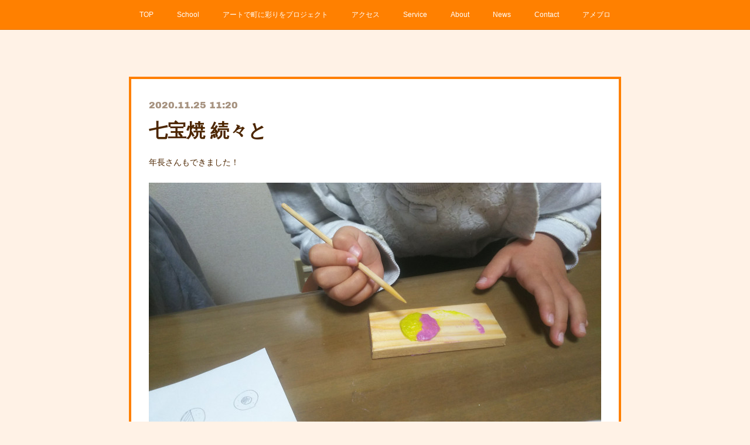

--- FILE ---
content_type: text/html; charset=utf-8
request_url: https://www.kokoro-k.net/posts/11698143
body_size: 12101
content:
<!doctype html>

            <html lang="ja" data-reactroot=""><head><meta charSet="UTF-8"/><meta http-equiv="X-UA-Compatible" content="IE=edge"/><meta name="viewport" content="width=device-width,user-scalable=no,initial-scale=1.0,minimum-scale=1.0,maximum-scale=1.0"/><title data-react-helmet="true">七宝焼  続々と | あとりえココロ</title><link data-react-helmet="true" rel="canonical" href="https://www.kokoro-k.net/posts/11698143/"/><meta name="description" content="年長さんもできました！"/><meta property="fb:app_id" content="522776621188656"/><meta property="og:url" content="https://www.kokoro-k.net/posts/11698143"/><meta property="og:type" content="article"/><meta property="og:title" content="七宝焼  続々と"/><meta property="og:description" content="年長さんもできました！"/><meta property="og:image" content="https://cdn.amebaowndme.com/madrid-prd/madrid-web/images/sites/740104/8fc72237b6019764505d14509759b248_6861d7fae9eb053d1cd5ae2f443c162d.jpg"/><meta property="og:site_name" content="あとりえココロ"/><meta property="og:locale" content="ja_JP"/><meta name="twitter:card" content="summary_large_image"/><meta name="twitter:site" content="@amebaownd"/><meta name="twitter:title" content="七宝焼  続々と | あとりえココロ"/><meta name="twitter:description" content="年長さんもできました！"/><meta name="twitter:image" content="https://cdn.amebaowndme.com/madrid-prd/madrid-web/images/sites/740104/8fc72237b6019764505d14509759b248_6861d7fae9eb053d1cd5ae2f443c162d.jpg"/><meta name="twitter:app:id:iphone" content="911640835"/><meta name="twitter:app:url:iphone" content="amebaownd://public/sites/740104/posts/11698143"/><meta name="twitter:app:id:googleplay" content="jp.co.cyberagent.madrid"/><meta name="twitter:app:url:googleplay" content="amebaownd://public/sites/740104/posts/11698143"/><meta name="twitter:app:country" content="US"/><link rel="amphtml" href="https://amp.amebaownd.com/posts/11698143"/><link rel="alternate" type="application/rss+xml" title="あとりえココロ" href="https://www.kokoro-k.net/rss.xml"/><link rel="alternate" type="application/atom+xml" title="あとりえココロ" href="https://www.kokoro-k.net/atom.xml"/><link rel="sitemap" type="application/xml" title="Sitemap" href="/sitemap.xml"/><link href="https://static.amebaowndme.com/madrid-frontend/css/user.min-a66be375c.css" rel="stylesheet" type="text/css"/><link href="https://static.amebaowndme.com/madrid-frontend/css/hinata/index.min-a66be375c.css" rel="stylesheet" type="text/css"/><link rel="icon" href="https://cdn.amebaowndme.com/madrid-prd/madrid-web/images/sites/740104/3aacd3ab11c613419f7323d9080fe3f9_599172585c2b84cd74752f5cf29c3ea1.png?width=32&amp;height=32"/><link rel="apple-touch-icon" href="https://cdn.amebaowndme.com/madrid-prd/madrid-web/images/sites/740104/3aacd3ab11c613419f7323d9080fe3f9_599172585c2b84cd74752f5cf29c3ea1.png?width=180&amp;height=180"/><style id="site-colors" charSet="UTF-8">.u-nav-clr {
  color: #ffffff;
}
.u-nav-bdr-clr {
  border-color: #ffffff;
}
.u-nav-bg-clr {
  background-color: #ff8000;
}
.u-nav-bg-bdr-clr {
  border-color: #ff8000;
}
.u-site-clr {
  color: #ff8000;
}
.u-base-bg-clr {
  background-color: #fff2e6;
}
.u-btn-clr {
  color: #ffffff;
}
.u-btn-clr:hover,
.u-btn-clr--active {
  color: rgba(255,255,255, 0.7);
}
.u-btn-clr--disabled,
.u-btn-clr:disabled {
  color: rgba(255,255,255, 0.5);
}
.u-btn-bdr-clr {
  border-color: #00b359;
}
.u-btn-bdr-clr:hover,
.u-btn-bdr-clr--active {
  border-color: rgba(0,179,89, 0.7);
}
.u-btn-bdr-clr--disabled,
.u-btn-bdr-clr:disabled {
  border-color: rgba(0,179,89, 0.5);
}
.u-btn-bg-clr {
  background-color: #00b359;
}
.u-btn-bg-clr:hover,
.u-btn-bg-clr--active {
  background-color: rgba(0,179,89, 0.7);
}
.u-btn-bg-clr--disabled,
.u-btn-bg-clr:disabled {
  background-color: rgba(0,179,89, 0.5);
}
.u-txt-clr {
  color: #4d2600;
}
.u-txt-clr--lv1 {
  color: rgba(77,38,0, 0.7);
}
.u-txt-clr--lv2 {
  color: rgba(77,38,0, 0.5);
}
.u-txt-clr--lv3 {
  color: rgba(77,38,0, 0.3);
}
.u-txt-bg-clr {
  background-color: #ede9e5;
}
.u-lnk-clr,
.u-clr-area a {
  color: #00b359;
}
.u-lnk-clr:visited,
.u-clr-area a:visited {
  color: rgba(0,179,89, 0.7);
}
.u-lnk-clr:hover,
.u-clr-area a:hover {
  color: rgba(0,179,89, 0.5);
}
.u-ttl-blk-clr {
  color: #ff8000;
}
.u-ttl-blk-bdr-clr {
  border-color: #ff8000;
}
.u-ttl-blk-bdr-clr--lv1 {
  border-color: #ffe5cc;
}
.u-bdr-clr {
  border-color: #ff8000;
}
.u-acnt-bdr-clr {
  border-color: #ff8000;
}
.u-acnt-bg-clr {
  background-color: #ff8000;
}
body {
  background-color: #fff2e6;
}
blockquote {
  color: rgba(77,38,0, 0.7);
  border-left-color: #ff8000;
};</style><style id="user-css" charSet="UTF-8">/**
 * @media all
 * 全体に適用したいCSSを記述してください。
 */
/*
.btn__item {
  border-radius: 24px;
}
*/
url("https://cdn.amebaowndme.com/madrid-prd/madrid-web/images/sites/740104/842770d1246a680bbde947a92868b96a_86c8ac2e13fd2c796b4bddbae5126303.png?width=600");;</style><style media="screen and (max-width: 800px)" id="user-sp-css" charSet="UTF-8">/**
 * @media (max-width: 800px)
 * 画面幅が800px以下のスマートフォン、タブレット用のCSSを記述してください。
 */
/*
.btn__item {
  border-radius: 24px;
}
*/


;</style><script>
              (function(i,s,o,g,r,a,m){i['GoogleAnalyticsObject']=r;i[r]=i[r]||function(){
              (i[r].q=i[r].q||[]).push(arguments)},i[r].l=1*new Date();a=s.createElement(o),
              m=s.getElementsByTagName(o)[0];a.async=1;a.src=g;m.parentNode.insertBefore(a,m)
              })(window,document,'script','//www.google-analytics.com/analytics.js','ga');
            </script></head><body id="mdrd-a66be375c" class="u-txt-clr u-base-bg-clr theme-hinata plan-premium hide-owndbar "><noscript><iframe src="//www.googletagmanager.com/ns.html?id=GTM-PXK9MM" height="0" width="0" style="display:none;visibility:hidden"></iframe></noscript><script>
            (function(w,d,s,l,i){w[l]=w[l]||[];w[l].push({'gtm.start':
            new Date().getTime(),event:'gtm.js'});var f=d.getElementsByTagName(s)[0],
            j=d.createElement(s),dl=l!='dataLayer'?'&l='+l:'';j.async=true;j.src=
            '//www.googletagmanager.com/gtm.js?id='+i+dl;f.parentNode.insertBefore(j,f);
            })(window,document, 'script', 'dataLayer', 'GTM-PXK9MM');
            </script><div id="content"><div class="page" data-reactroot=""><div class="page__outer"><div class="page__inner u-base-bg-clr"><div role="navigation" class="common-header__outer u-nav-bg-clr"><input type="checkbox" id="header-switch" class="common-header__switch"/><div class="common-header"><div class="common-header__inner js-nav-overflow-criterion"><ul class="common-header__nav common-header-nav"><li class="common-header-nav__item js-nav-item "><a target="" class="u-nav-clr" href="/">TOP</a></li><li class="common-header-nav__item js-nav-item "><a target="" class="u-nav-clr" href="/pages/3020056/page_201906271003">School</a></li><li class="common-header-nav__item js-nav-item "><a target="" class="u-nav-clr" href="/pages/3053137/STATIC">アートで町に彩りをプロジェクト</a></li><li class="common-header-nav__item js-nav-item "><a target="" class="u-nav-clr" href="/pages/5178141/STATIC">アクセス</a></li><li class="common-header-nav__item js-nav-item "><a target="" class="u-nav-clr" href="/pages/3032998/page_201907011045">Service</a></li><li class="common-header-nav__item js-nav-item "><a target="" class="u-nav-clr" href="/pages/3033026/page_201907011057">About</a></li><li class="common-header-nav__item js-nav-item "><a target="" class="u-nav-clr" href="/pages/3020057/blog">News</a></li><li class="common-header-nav__item js-nav-item "><a href="https://ws.formzu.net/dist/S15629113/" target="_blank" class="u-nav-clr">Contact</a></li><li class="common-header-nav__item js-nav-item "><a href="https://ameblo.jp/a-kokoro-flash" target="" class="u-nav-clr">アメブロ</a></li></ul></div><label class="common-header__more u-nav-bdr-clr" for="header-switch"><span class="u-nav-bdr-clr"><span class="u-nav-bdr-clr"><span class="u-nav-bdr-clr"></span></span></span></label></div></div><div class="page__main--outer"><div role="main" class="page__main page__main--blog-detail"><div class="section"><div class="blog-article-outer"><article class="blog-article u-bdr-clr"><div class="blog-article__inner"><div class="blog-article__header"><time class="blog-article__date u-txt-clr u-txt-clr--lv2 u-acnt-bdr-clr u-font" dateTime="2020-11-25T11:20:51Z">2020.11.25 11:20</time></div><div class="blog-article__body blog-body"><div class="blog-article__title blog-title"><h1 class="blog-title__text u-txt-clr">七宝焼  続々と</h1></div><div class="blog-body__item"><div class="blog-body__text u-txt-clr u-clr-area" data-block-type="text"><div>年長さんもできました！</div></div></div><div class="blog-body__item"><div class="img img__item-- img__item--fit"><div><img alt=""/></div></div></div><div class="blog-body__item"><div class="img img__item-- img__item--fit"><div><img alt=""/></div></div></div><div class="blog-body__item"><div class="blog-body__text u-txt-clr u-clr-area" data-block-type="text"><div>電気炉から出してすぐは真っ赤 ⏬</div></div></div><div class="blog-body__item"><div class="img img__item-- img__item--fit"><div><img alt=""/></div></div></div><div class="blog-body__item"><div class="blog-body__text u-txt-clr u-clr-area" data-block-type="text"><div>あっという間に冷めて、色が変わります ⏬</div></div></div><div class="blog-body__item"><div class="img img__item-- img__item--fit"><div><img alt=""/></div></div></div><div class="blog-body__item"><hr class="divider u-bdr-clr"/></div><div class="blog-body__item"><div class="img img__item-- img__item--fit"><div><img alt=""/></div></div></div><div class="blog-body__item"><hr class="divider u-bdr-clr"/></div><div class="blog-body__item"><div class="img img__item-- img__item--fit"><div><img alt=""/></div></div></div><div class="blog-body__item"><hr class="divider u-bdr-clr"/></div><div class="blog-body__item"><div class="img img__item-- img__item--fit"><div><img alt=""/></div></div></div><div class="blog-body__item"><div class="blog-body__text u-txt-clr u-clr-area" data-block-type="text"><div>そして</div><div>みんなの作品を町中に飾るプロジェクトも進行中</div></div></div><div class="blog-body__item"><div class="img img__item-- img__item--fit"><div><img alt=""/></div></div></div><div class="blog-body__item"><div class="blog-body__text u-txt-clr u-clr-area" data-block-type="text"><div>こちらのイベント内でもみられます。作品展示を見るのは予約がなくても大丈夫です(*´∇｀*)&nbsp; ⏬</div></div></div><div class="blog-body__item"><div class="img img__item-- img__item--fit"><div><img alt=""/></div></div></div><div class="blog-body__item"><div class="img img__item-- img__item--fit"><div><img alt=""/></div></div></div></div><div class="blog-article__footer"><div class="reblog-btn-outer"><div class="reblog-btn-body"><button class="reblog-btn"><span class="reblog-btn__inner"><span class="icon icon--reblog2"></span></span></button></div></div></div></div><div class="complementary-outer complementary-outer--slot2"><div class="complementary complementary--shareButton "><div class="block-type--shareButton"><div class="share share--filled share--filled-4"><button class="share__btn--facebook share__btn share__btn--filled"><span aria-hidden="true" class="icon--facebook icon"></span></button><button class="share__btn--twitter share__btn share__btn--filled"><span aria-hidden="true" class="icon--twitter icon"></span></button><button class="share__btn--nanagogo share__btn share__btn--filled"><span aria-hidden="true" class="icon--nanagogo icon"></span></button></div></div></div><div class="complementary complementary--siteFollow "><div class="block-type--siteFollow"><div class="site-follow u-bdr-clr"><div class="site-follow__img"><div><img alt=""/></div></div><div class="site-follow__body"><p class="site-follow__title u-txt-clr"><span class="site-follow__title-inner ">あとりえココロ</span></p><p class="site-follow__text u-txt-clr u-txt-clr--lv1">2019年初夏webサイトをリニューアルしました。
カラー＆アートセラピストによる
こどもとおとなの図工教室
あとりえココロにようこそ</p><div class="site-follow__btn-outer"><button class="site-follow__btn site-follow__btn--yet"><div class="site-follow__btn-text"><span aria-hidden="true" class="site-follow__icon icon icon--plus"></span>フォロー</div></button></div></div></div></div></div><div class="complementary complementary--relatedPosts "><div class="block-type--relatedPosts"></div></div><div class="complementary complementary--postPrevNext "><div class="block-type--postPrevNext"><div class="pager pager--type1"><ul class="pager__list"><li class="pager__item pager__item--prev pager__item--bg"><a class="pager__item-inner " style="background-image:url(https://cdn.amebaowndme.com/madrid-prd/madrid-web/images/sites/740104/4ad0df9aac22f7770a3909be6c2d0bad_c55e4554f839a455f3d07a093494dd3a.jpg?width=400)" href="/posts/11730702"><time class="pager__date " dateTime="2020-11-27T04:44:16Z">2020.11.27 04:44</time><div><span class="pager__description ">作品片付け、大掃除の季節です</span></div><span aria-hidden="true" class="pager__icon icon icon--disclosure-l4 "></span></a></li><li class="pager__item pager__item--next pager__item--bg"><a class="pager__item-inner " style="background-image:url(https://cdn.amebaowndme.com/madrid-prd/madrid-web/images/sites/740104/46ac4feaa656e45122f90c64171dc6f7_17a85d760f492b0be628a8728f548b2d.jpg?width=400)" href="/posts/11652989"><time class="pager__date " dateTime="2020-11-23T13:49:55Z">2020.11.23 13:49</time><div><span class="pager__description ">七宝焼体験はじまりました</span></div><span aria-hidden="true" class="pager__icon icon icon--disclosure-r4 "></span></a></li></ul></div></div></div></div><div class="blog-article__comment"><div class="comment-list js-comment-list"><div><p class="comment-count u-txt-clr u-txt-clr--lv2"><span>0</span>コメント</p><ul><li class="comment-list__item comment-item js-comment-form"><div class="comment-item__body"><form class="comment-item__form u-bdr-clr "><div class="comment-item__form-head"><textarea type="text" id="post-comment" maxLength="1100" placeholder="コメントする..." class="comment-item__input"></textarea></div><div class="comment-item__form-foot"><p class="comment-item__count-outer"><span class="comment-item__count ">1000</span> / 1000</p><button type="submit" disabled="" class="comment-item__submit">投稿</button></div></form></div></li></ul></div></div></div><div class="pswp" tabindex="-1" role="dialog" aria-hidden="true"><div class="pswp__bg"></div><div class="pswp__scroll-wrap"><div class="pswp__container"><div class="pswp__item"></div><div class="pswp__item"></div><div class="pswp__item"></div></div><div class="pswp__ui pswp__ui--hidden"><div class="pswp__top-bar"><div class="pswp__counter"></div><button class="pswp__button pswp__button--close" title="Close (Esc)"></button><button class="pswp__button pswp__button--share" title="Share"></button><button class="pswp__button pswp__button--fs" title="Toggle fullscreen"></button><button class="pswp__button pswp__button--zoom" title="Zoom in/out"></button><div class="pswp__preloader"><div class="pswp__preloader__icn"><div class="pswp__preloader__cut"><div class="pswp__preloader__donut"></div></div></div></div></div><div class="pswp__share-modal pswp__share-modal--hidden pswp__single-tap"><div class="pswp__share-tooltip"></div></div><div class="pswp__button pswp__button--close pswp__close"><span class="pswp__close__item pswp__close"></span><span class="pswp__close__item pswp__close"></span></div><div class="pswp__bottom-bar"><button class="pswp__button pswp__button--arrow--left js-lightbox-arrow" title="Previous (arrow left)"></button><button class="pswp__button pswp__button--arrow--right js-lightbox-arrow" title="Next (arrow right)"></button></div><div class=""><div class="pswp__caption"><div class="pswp__caption"></div><div class="pswp__caption__link"><a class="js-link"></a></div></div></div></div></div></div></article></div></div></div></div><footer role="contentinfo" class="page__footer footer" style="opacity:1 !important;visibility:visible !important;text-indent:0 !important;overflow:visible !important;position:static !important"><div class="footer__inner u-bdr-clr " style="opacity:1 !important;visibility:visible !important;text-indent:0 !important;overflow:visible !important;display:block !important;transform:none !important"><div class="footer__item u-bdr-clr" style="opacity:1 !important;visibility:visible !important;text-indent:0 !important;overflow:visible !important;display:block !important;transform:none !important"><p class="footer__copyright u-font"><small class="u-txt-clr u-txt-clr--lv2 u-font" style="color:rgba(77,38,0, 0.5) !important">Copyright © <!-- -->2026<!-- --> <!-- -->あとりえココロ<!-- -->.</small></p></div></div></footer></div></div><div class="toast"></div></div></div><script charSet="UTF-8">window.mdrdEnv="prd";</script><script charSet="UTF-8">window.INITIAL_STATE={"authenticate":{"authCheckCompleted":false,"isAuthorized":false},"blogPostReblogs":{},"category":{},"currentSite":{"fetching":false,"status":null,"site":{}},"shopCategory":{},"categories":{},"notifications":{},"page":{},"paginationTitle":{},"postArchives":{},"postComments":{"11698143":{"data":[],"pagination":{"total":0,"offset":0,"limit":3,"cursors":{"after":"","before":""}},"fetching":false},"submitting":false,"postStatus":null},"postDetail":{"postDetail-blogPostId:11698143":{"fetching":false,"loaded":true,"meta":{"code":200},"data":{"id":"11698143","userId":"914276","siteId":"740104","status":"publish","title":"七宝焼  続々と","contents":[{"type":"text","format":"html","value":"\u003Cdiv\u003E年長さんもできました！\u003C\u002Fdiv\u003E"},{"type":"image","fit":true,"scale":0,"align":"","url":"https:\u002F\u002Fcdn.amebaowndme.com\u002Fmadrid-prd\u002Fmadrid-web\u002Fimages\u002Fsites\u002F740104\u002F8fc72237b6019764505d14509759b248_6861d7fae9eb053d1cd5ae2f443c162d.jpg","link":"","width":3840,"height":2160,"target":"_blank","lightboxIndex":0},{"type":"image","fit":true,"scale":0,"align":"","url":"https:\u002F\u002Fcdn.amebaowndme.com\u002Fmadrid-prd\u002Fmadrid-web\u002Fimages\u002Fsites\u002F740104\u002Fdd0f665f5dbf9581abd6738e4a08f830_299caf62075b412c45576178b31d4def.jpg","link":"","width":1774,"height":2364,"target":"_blank","lightboxIndex":1},{"type":"text","format":"html","value":"\u003Cdiv\u003E電気炉から出してすぐは真っ赤 ⏬\u003C\u002Fdiv\u003E"},{"type":"image","fit":true,"scale":0,"align":"","url":"https:\u002F\u002Fcdn.amebaowndme.com\u002Fmadrid-prd\u002Fmadrid-web\u002Fimages\u002Fsites\u002F740104\u002Fad612b10fe6e1b3d8ec39df080e5c4fc_cf8bed70f2ed5be3cd171d1cedcd5dd7.jpg","link":"","width":1774,"height":2364,"target":"_blank","lightboxIndex":2},{"type":"text","format":"html","value":"\u003Cdiv\u003Eあっという間に冷めて、色が変わります ⏬\u003C\u002Fdiv\u003E"},{"type":"image","fit":true,"scale":0,"align":"","url":"https:\u002F\u002Fcdn.amebaowndme.com\u002Fmadrid-prd\u002Fmadrid-web\u002Fimages\u002Fsites\u002F740104\u002F8291821593e98e369430807b9d90ccff_368e3b62751ce818281e89a882f76020.jpg","link":"","width":1774,"height":2364,"target":"_blank","lightboxIndex":3},{"type":"divider"},{"type":"image","fit":true,"scale":0,"align":"","url":"https:\u002F\u002Fcdn.amebaowndme.com\u002Fmadrid-prd\u002Fmadrid-web\u002Fimages\u002Fsites\u002F740104\u002F79aad0c0120d106f1b71e9469b8d4b86_afdb0a0c9b616948ceae37d30fd2b68f.jpg","link":"","width":938,"height":858,"target":"_blank","lightboxIndex":4},{"type":"divider"},{"type":"image","fit":true,"scale":0,"align":"","url":"https:\u002F\u002Fcdn.amebaowndme.com\u002Fmadrid-prd\u002Fmadrid-web\u002Fimages\u002Fsites\u002F740104\u002F9ea053e300d684825cc9d0d4aa5d6759_17ce7d983694492f5d5d58827265c064.jpg","link":"","width":2344,"height":1770,"target":"_blank","lightboxIndex":5},{"type":"divider"},{"type":"image","fit":true,"scale":0,"align":"","url":"https:\u002F\u002Fcdn.amebaowndme.com\u002Fmadrid-prd\u002Fmadrid-web\u002Fimages\u002Fsites\u002F740104\u002F10232aba99b1b77b143583b1b7a29088_4ea8025227f63284edee1f6fa4d1a7a5.jpg","link":"","width":2733,"height":1490,"target":"_blank","lightboxIndex":6},{"type":"text","format":"html","value":"\u003Cdiv\u003Eそして\u003C\u002Fdiv\u003E\u003Cdiv\u003Eみんなの作品を町中に飾るプロジェクトも進行中\u003C\u002Fdiv\u003E"},{"type":"image","fit":true,"scale":0,"align":"","url":"https:\u002F\u002Fcdn.amebaowndme.com\u002Fmadrid-prd\u002Fmadrid-web\u002Fimages\u002Fsites\u002F740104\u002F5a335f0c2ff2be6b60141330632469a6_fec9187b9806d9b403c8754cda30f53e.jpg","link":"","width":1011,"height":1011,"target":"_blank","lightboxIndex":7},{"type":"text","format":"html","value":"\u003Cdiv\u003Eこちらのイベント内でもみられます。作品展示を見るのは予約がなくても大丈夫です(*´∇｀*)&nbsp; ⏬\u003C\u002Fdiv\u003E"},{"type":"image","fit":true,"scale":0,"align":"","url":"https:\u002F\u002Fcdn.amebaowndme.com\u002Fmadrid-prd\u002Fmadrid-web\u002Fimages\u002Fsites\u002F740104\u002F35acc877079dd0de0eb9bb71b964d885_844b46a5c0e5d0bb5ed7de8346724cbb.jpg","link":"","width":1080,"height":1080,"target":"_blank","lightboxIndex":8},{"type":"image","fit":true,"scale":0,"align":"","url":"https:\u002F\u002Fcdn.amebaowndme.com\u002Fmadrid-prd\u002Fmadrid-web\u002Fimages\u002Fsites\u002F740104\u002F731e47fc679a81d47ddfaf5a37d17575_ed152069bb04385842f10f26cffaa879.jpg","link":"","width":1080,"height":1080,"target":"_blank","lightboxIndex":9}],"urlPath":"","publishedUrl":"https:\u002F\u002Fwww.kokoro-k.net\u002Fposts\u002F11698143","ogpDescription":"","ogpImageUrl":"","contentFiltered":"","viewCount":0,"commentCount":0,"reblogCount":0,"prevBlogPost":{"id":"11730702","title":"作品片付け、大掃除の季節です","summary":"あとりえ生が卓上ホウキとちりとりを作ってくれました。昨年はみんなで障子の張り替えをしたり、窓ふきをしたり、お餅を焼いて食べたなぁ・・・✨今年はひとりで頑張ります😃というわけで、あとりえに置いたままの作品の持ち帰りをお願いしていますm(_ _)m悲しいけれど、ずっと作品を飾っておくことはできません。バイバイして新しい傑作を迎えてあげましょう。お家で作品を処分する際も「一方的に捨てられた」と感じさせないように言葉かけ、ルール決めをしておくと良いと思います。ルールとして作品の写真は残す。飾る場所はここだけで、～日まで。しまっておくのも、この箱に入るだけでたくさんになったら選んで入れ換え、とか。話し合って決めておくと納得しやすいと思います。あと、大人の気持ちや都合もバッチリ伝えるほうが良いと思います。お家にものが溢れると困るということや、次の作品が飾れないのは悲しい、作品が劣化していくのは残念などなど。何も伝えずにバサッとゴミ箱へ、はココロが痛くなります。面倒かもしれませんが、ちょっとの気づかいをお願いします。ちなみに作品の形態によりますが、作品をグッズのようにして「使う」ことや、ひたすら遊び倒してしまうとか、思いきり人に「見せて」満足するなども✋手だと思います。そして「見せる」場として、みんなの住む町もあり！なのではないでしょうか！？こちらでも、少しですがみんなの作品を見てもらいましょ～ ⏬    -----------------------------------SHIMOGASHI-HOUSE　PRESENTS「クリスマスのワタシじかん」日時：12月11日(金)～12日(土)　10:00-17:00場所：シモガシハウステーマ「ガマンばっかりだった自分にご褒美時間を作ろう」◆参加ショップ（＠インスタアカウント）・ドライヘッドスパサロンねむりん（@nemurin_m）　・POLA健美（@pola_kenbi）・まゆみーぬの館（@mayumi3887）・カフェミカン（@cafe.mican）・Happiness♪Voiceハピネス・ボイス（@happiness_voice）　・guerir eclat.sグエリール・エクラ（@sachikaki）◆同時開催あとりえココロ（@atoriekoko9）「アートで町に彩りをプロジェクト」作品展こどもたちが思い思いに描いた!!作った!!作品たちを、ぜひご覧ください。こちらはご予約不要です。【参加について】・感染予防のため、参加・体験は予約制とさせていただきます。・ご予約は各ショップに直接お問い合わせください。館内に設置のチラシ・ポースターのＱＲコードからもご予約できます。・カフェのお席は予約優先とさせていただきます。・感染拡大の状況や、主催者および出演者都合によりイベントが中止になる可能性がありますので、ご了承ください。【感染予防対策について】・シモガシハウスでは感染予防対策を実施しています。ご来館の際はご協力をお願いします。　　①マスク着用　　②手洗い、アルコール消毒　　③ソーシャルディスタンスの確保　　④埼玉県LINEコロナお知らせシステムへの登録　　⑤体調不良の方は、無理せずキャンセルを　（発熱のある方は、入場をお断りさせていただきます）【駐車場について】・お車でお越しの際は、シモガシハウス専用駐車場（5台）をご利用ください。・満車の際は、お近くのコインパーキングのご利用をお願いします。・シモガシハウス前の道路上での駐停車は、ご遠慮ください。","imageUrl":"https:\u002F\u002Fcdn.amebaowndme.com\u002Fmadrid-prd\u002Fmadrid-web\u002Fimages\u002Fsites\u002F740104\u002F4ad0df9aac22f7770a3909be6c2d0bad_c55e4554f839a455f3d07a093494dd3a.jpg","publishedAt":"2020-11-27T04:44:16Z"},"nextBlogPost":{"id":"11652989","title":"七宝焼体験はじまりました","summary":"七宝焼体験小学生でも楽しめました！ジッと細かい作業を我慢して焼いた後の面白さ！","imageUrl":"https:\u002F\u002Fcdn.amebaowndme.com\u002Fmadrid-prd\u002Fmadrid-web\u002Fimages\u002Fsites\u002F740104\u002F46ac4feaa656e45122f90c64171dc6f7_17a85d760f492b0be628a8728f548b2d.jpg","publishedAt":"2020-11-23T13:49:55Z"},"rebloggedPost":false,"blogCategories":[],"user":{"id":"914276","nickname":"あとりえココロ  絵画・工作教室  カラー&アートセラピスト","description":"東京学芸大学にて日本画、同大学院にて美術教育専攻。\n小中学校教師や児童館、カルチャーセンターの講師を経て、三児の母に。\nまだまだ子育てに七転八倒、七転八起中・・・？\n2013年より、様々な造形活動を体験できる教室としてあとりえココロを開設\n\nあとりえココロ\n「幼児&amp;小学生クラス」 \n月〜金曜 月4回ずつ\n・がんばりクラス 17:00～18:15\n土曜開放日も(月2回程度、チケットのみ)\n中学生以上対象クラスは月、木曜18:30～\n\n「個別指導クラス」\n ・わくわくクラス(予約制・月1回程度)ハンデ","official":false,"photoUrl":"https:\u002F\u002Fprofile-api.ameba.jp\u002Fv2\u002Fas\u002Fb4ae0d16e84eb7e50bac0fc1159e8135dfe4b648\u002FprofileImage?cat=300","followingCount":2,"createdAt":"2019-06-21T07:29:38Z","updatedAt":"2026-01-06T05:53:31Z"},"updateUser":{"id":"914276","nickname":"あとりえココロ  絵画・工作教室  カラー&アートセラピスト","description":"東京学芸大学にて日本画、同大学院にて美術教育専攻。\n小中学校教師や児童館、カルチャーセンターの講師を経て、三児の母に。\nまだまだ子育てに七転八倒、七転八起中・・・？\n2013年より、様々な造形活動を体験できる教室としてあとりえココロを開設\n\nあとりえココロ\n「幼児&amp;小学生クラス」 \n月〜金曜 月4回ずつ\n・がんばりクラス 17:00～18:15\n土曜開放日も(月2回程度、チケットのみ)\n中学生以上対象クラスは月、木曜18:30～\n\n「個別指導クラス」\n ・わくわくクラス(予約制・月1回程度)ハンデ","official":false,"photoUrl":"https:\u002F\u002Fprofile-api.ameba.jp\u002Fv2\u002Fas\u002Fb4ae0d16e84eb7e50bac0fc1159e8135dfe4b648\u002FprofileImage?cat=300","followingCount":2,"createdAt":"2019-06-21T07:29:38Z","updatedAt":"2026-01-06T05:53:31Z"},"comments":{"pagination":{"total":0,"offset":0,"limit":3,"cursors":{"after":"","before":""}},"data":[]},"publishedAt":"2020-11-25T11:20:51Z","createdAt":"2020-11-25T11:25:56Z","updatedAt":"2020-11-25T11:25:56Z","version":1}}},"postList":{},"shopList":{},"shopItemDetail":{},"pureAd":{},"keywordSearch":{},"proxyFrame":{"loaded":false},"relatedPostList":{},"route":{"route":{"path":"\u002Fposts\u002F:blog_post_id","component":function Connect(props, context) {
        _classCallCheck(this, Connect);

        var _this = _possibleConstructorReturn(this, _Component.call(this, props, context));

        _this.version = version;
        _this.store = props.store || context.store;

        (0, _invariant2["default"])(_this.store, 'Could not find "store" in either the context or ' + ('props of "' + connectDisplayName + '". ') + 'Either wrap the root component in a <Provider>, ' + ('or explicitly pass "store" as a prop to "' + connectDisplayName + '".'));

        var storeState = _this.store.getState();
        _this.state = { storeState: storeState };
        _this.clearCache();
        return _this;
      },"route":{"id":"0","type":"blog_post_detail","idForType":"0","title":"","urlPath":"\u002Fposts\u002F:blog_post_id","isHomePage":false}},"params":{"blog_post_id":"11698143"},"location":{"pathname":"\u002Fposts\u002F11698143","search":"","hash":"","action":"POP","key":"1csxqe","query":{}}},"siteConfig":{"tagline":"2019年初夏webサイトをリニューアルしました。\nカラー＆アートセラピストによる\nこどもとおとなの図工教室\nあとりえココロにようこそ","title":"あとりえココロ","copyright":"","iconUrl":"https:\u002F\u002Fcdn.amebaowndme.com\u002Fmadrid-prd\u002Fmadrid-web\u002Fimages\u002Fsites\u002F740104\u002F54323a8d0418bf6d20a0438df67ce8ca_d907f81d769e8a0fff0a2d8b6dba4906.jpg","logoUrl":"","coverImageUrl":"https:\u002F\u002Fcdn.amebaowndme.com\u002Fmadrid-prd\u002Fmadrid-web\u002Fimages\u002Fsites\u002F740104\u002F1791a4e1b5260ef379645edb00ae0cda_0608944d36d1d963e777b4472e38f6e9.jpg","homePageId":"3063238","siteId":"740104","siteCategoryIds":[1],"themeId":"4","theme":"hinata","shopId":"","openedShop":false,"shop":{"law":{"userType":"","corporateName":"","firstName":"","lastName":"","zipCode":"","prefecture":"","address":"","telNo":"","aboutContact":"","aboutPrice":"","aboutPay":"","aboutService":"","aboutReturn":""},"privacyPolicy":{"operator":"","contact":"","collectAndUse":"","restrictionToThirdParties":"","supervision":"","disclosure":"","cookie":""}},"user":{"id":"914276","nickname":"あとりえココロ  絵画・工作教室  カラー&アートセラピスト","photoUrl":"","createdAt":"2019-06-21T07:29:38Z","updatedAt":"2026-01-06T05:53:31Z"},"commentApproval":"accept","plan":{"id":"6","name":"premium-annual","ownd_header":true,"powered_by":true,"pure_ads":true},"verifiedType":"general","navigations":[{"title":"TOP","urlPath":".\u002F","target":"_self","pageId":"3063238"},{"title":"School","urlPath":".\u002Fpages\u002F3020056\u002Fpage_201906271003","target":"_self","pageId":"3020056"},{"title":"アートで町に彩りをプロジェクト","urlPath":".\u002Fpages\u002F3053137\u002FSTATIC","target":"_self","pageId":"3053137"},{"title":"アクセス","urlPath":".\u002Fpages\u002F5178141\u002FSTATIC","target":"_self","pageId":"5178141"},{"title":"Service","urlPath":".\u002Fpages\u002F3032998\u002Fpage_201907011045","target":"_self","pageId":"3032998"},{"title":"About","urlPath":".\u002Fpages\u002F3033026\u002Fpage_201907011057","target":"_self","pageId":"3033026"},{"title":"News","urlPath":".\u002Fpages\u002F3020057\u002Fblog","target":"_self","pageId":"3020057"},{"title":"Contact","urlPath":"https:\u002F\u002Fws.formzu.net\u002Fdist\u002FS15629113\u002F","target":"_blank","pageId":"0"},{"title":"アメブロ","urlPath":"https:\u002F\u002Fameblo.jp\u002Fa-kokoro-flash","target":"_self","pageId":"0"}],"routings":[{"id":"0","type":"blog","idForType":"0","title":"","urlPath":"\u002Fposts\u002Fpage\u002F:page_num","isHomePage":false},{"id":"0","type":"blog_post_archive","idForType":"0","title":"","urlPath":"\u002Fposts\u002Farchives\u002F:yyyy\u002F:mm","isHomePage":false},{"id":"0","type":"blog_post_archive","idForType":"0","title":"","urlPath":"\u002Fposts\u002Farchives\u002F:yyyy\u002F:mm\u002Fpage\u002F:page_num","isHomePage":false},{"id":"0","type":"blog_post_category","idForType":"0","title":"","urlPath":"\u002Fposts\u002Fcategories\u002F:category_id","isHomePage":false},{"id":"0","type":"blog_post_category","idForType":"0","title":"","urlPath":"\u002Fposts\u002Fcategories\u002F:category_id\u002Fpage\u002F:page_num","isHomePage":false},{"id":"0","type":"author","idForType":"0","title":"","urlPath":"\u002Fauthors\u002F:user_id","isHomePage":false},{"id":"0","type":"author","idForType":"0","title":"","urlPath":"\u002Fauthors\u002F:user_id\u002Fpage\u002F:page_num","isHomePage":false},{"id":"0","type":"blog_post_category","idForType":"0","title":"","urlPath":"\u002Fposts\u002Fcategory\u002F:category_id","isHomePage":false},{"id":"0","type":"blog_post_category","idForType":"0","title":"","urlPath":"\u002Fposts\u002Fcategory\u002F:category_id\u002Fpage\u002F:page_num","isHomePage":false},{"id":"0","type":"blog_post_detail","idForType":"0","title":"","urlPath":"\u002Fposts\u002F:blog_post_id","isHomePage":false},{"id":"0","type":"keywordSearch","idForType":"0","title":"","urlPath":"\u002Fsearch\u002Fq\u002F:query","isHomePage":false},{"id":"0","type":"keywordSearch","idForType":"0","title":"","urlPath":"\u002Fsearch\u002Fq\u002F:query\u002Fpage\u002F:page_num","isHomePage":false},{"id":"5178141","type":"static","idForType":"0","title":"アクセス","urlPath":"\u002Fpages\u002F5178141\u002F","isHomePage":false},{"id":"5178141","type":"static","idForType":"0","title":"アクセス","urlPath":"\u002Fpages\u002F5178141\u002F:url_path","isHomePage":false},{"id":"3063238","type":"static","idForType":"0","title":"TOP","urlPath":"\u002Fpages\u002F3063238\u002F","isHomePage":true},{"id":"3063238","type":"static","idForType":"0","title":"TOP","urlPath":"\u002Fpages\u002F3063238\u002F:url_path","isHomePage":true},{"id":"3053137","type":"static","idForType":"0","title":"アートで町に彩りをプロジェクト","urlPath":"\u002Fpages\u002F3053137\u002F","isHomePage":false},{"id":"3053137","type":"static","idForType":"0","title":"アートで町に彩りをプロジェクト","urlPath":"\u002Fpages\u002F3053137\u002F:url_path","isHomePage":false},{"id":"3033026","type":"static","idForType":"0","title":"About","urlPath":"\u002Fpages\u002F3033026\u002F","isHomePage":false},{"id":"3033026","type":"static","idForType":"0","title":"About","urlPath":"\u002Fpages\u002F3033026\u002F:url_path","isHomePage":false},{"id":"3032998","type":"static","idForType":"0","title":"Service","urlPath":"\u002Fpages\u002F3032998\u002F","isHomePage":false},{"id":"3032998","type":"static","idForType":"0","title":"Service","urlPath":"\u002Fpages\u002F3032998\u002F:url_path","isHomePage":false},{"id":"3020057","type":"blog","idForType":"0","title":"News","urlPath":"\u002Fpages\u002F3020057\u002F","isHomePage":false},{"id":"3020057","type":"blog","idForType":"0","title":"News","urlPath":"\u002Fpages\u002F3020057\u002F:url_path","isHomePage":false},{"id":"3020056","type":"static","idForType":"0","title":"School","urlPath":"\u002Fpages\u002F3020056\u002F","isHomePage":false},{"id":"3020056","type":"static","idForType":"0","title":"School","urlPath":"\u002Fpages\u002F3020056\u002F:url_path","isHomePage":false},{"id":"3017146","type":"blog","idForType":"0","title":"Home","urlPath":"\u002Fpages\u002F3017146\u002F","isHomePage":false},{"id":"3017146","type":"blog","idForType":"0","title":"Home","urlPath":"\u002Fpages\u002F3017146\u002F:url_path","isHomePage":false},{"id":"3063238","type":"static","idForType":"0","title":"TOP","urlPath":"\u002F","isHomePage":true}],"siteColors":{"navigationBackground":"#ff8000","navigationText":"#ffffff","siteTitleText":"#ff8000","background":"#fff2e6","buttonBackground":"#00b359","buttonText":"#ffffff","text":"#4d2600","link":"#00b359","titleBlock":"#ff8000","border":"#ff8000","accent":"#ff8000"},"wovnioAttribute":"","useAuthorBlock":false,"twitterHashtags":"","createdAt":"2019-06-25T11:49:37Z","seoTitle":"あとりえココロ","isPreview":false,"siteCategory":[{"id":"1","label":"個人のブログやポートフォリオ"}],"previewPost":null,"previewShopItem":null,"hasAmebaIdConnection":true,"serverTime":"2026-01-16T11:50:48Z","complementaries":{"2":{"contents":{"layout":{"rows":[{"columns":[{"blocks":[{"type":"shareButton","design":"filled","providers":["facebook","twitter","nanagogo","line"]},{"type":"siteFollow","description":""},{"type":"relatedPosts","layoutType":"listl","showHeading":true,"heading":"関連記事","limit":3},{"type":"postPrevNext","showImage":true}]}]}]}},"created_at":"2019-06-25T11:49:37Z","updated_at":"2019-06-25T11:49:37Z"},"11":{"contents":{"layout":{"rows":[{"columns":[{"blocks":[{"type":"siteFollow","description":""},{"type":"post","mode":"summary","title":"記事一覧","buttonTitle":"","limit":5,"layoutType":"sidebarm","categoryIds":"","showTitle":true,"showButton":true,"sortType":"recent"},{"type":"postsCategory","heading":"カテゴリ","showHeading":true,"showCount":true,"design":"tagcloud"},{"type":"postsArchive","heading":"アーカイブ","showHeading":true,"design":"accordion"},{"type":"keywordSearch","heading":"","showHeading":false}]}]}]}},"created_at":"2019-06-25T11:49:37Z","updated_at":"2019-06-25T11:49:37Z"}},"siteColorsCss":".u-nav-clr {\n  color: #ffffff;\n}\n.u-nav-bdr-clr {\n  border-color: #ffffff;\n}\n.u-nav-bg-clr {\n  background-color: #ff8000;\n}\n.u-nav-bg-bdr-clr {\n  border-color: #ff8000;\n}\n.u-site-clr {\n  color: #ff8000;\n}\n.u-base-bg-clr {\n  background-color: #fff2e6;\n}\n.u-btn-clr {\n  color: #ffffff;\n}\n.u-btn-clr:hover,\n.u-btn-clr--active {\n  color: rgba(255,255,255, 0.7);\n}\n.u-btn-clr--disabled,\n.u-btn-clr:disabled {\n  color: rgba(255,255,255, 0.5);\n}\n.u-btn-bdr-clr {\n  border-color: #00b359;\n}\n.u-btn-bdr-clr:hover,\n.u-btn-bdr-clr--active {\n  border-color: rgba(0,179,89, 0.7);\n}\n.u-btn-bdr-clr--disabled,\n.u-btn-bdr-clr:disabled {\n  border-color: rgba(0,179,89, 0.5);\n}\n.u-btn-bg-clr {\n  background-color: #00b359;\n}\n.u-btn-bg-clr:hover,\n.u-btn-bg-clr--active {\n  background-color: rgba(0,179,89, 0.7);\n}\n.u-btn-bg-clr--disabled,\n.u-btn-bg-clr:disabled {\n  background-color: rgba(0,179,89, 0.5);\n}\n.u-txt-clr {\n  color: #4d2600;\n}\n.u-txt-clr--lv1 {\n  color: rgba(77,38,0, 0.7);\n}\n.u-txt-clr--lv2 {\n  color: rgba(77,38,0, 0.5);\n}\n.u-txt-clr--lv3 {\n  color: rgba(77,38,0, 0.3);\n}\n.u-txt-bg-clr {\n  background-color: #ede9e5;\n}\n.u-lnk-clr,\n.u-clr-area a {\n  color: #00b359;\n}\n.u-lnk-clr:visited,\n.u-clr-area a:visited {\n  color: rgba(0,179,89, 0.7);\n}\n.u-lnk-clr:hover,\n.u-clr-area a:hover {\n  color: rgba(0,179,89, 0.5);\n}\n.u-ttl-blk-clr {\n  color: #ff8000;\n}\n.u-ttl-blk-bdr-clr {\n  border-color: #ff8000;\n}\n.u-ttl-blk-bdr-clr--lv1 {\n  border-color: #ffe5cc;\n}\n.u-bdr-clr {\n  border-color: #ff8000;\n}\n.u-acnt-bdr-clr {\n  border-color: #ff8000;\n}\n.u-acnt-bg-clr {\n  background-color: #ff8000;\n}\nbody {\n  background-color: #fff2e6;\n}\nblockquote {\n  color: rgba(77,38,0, 0.7);\n  border-left-color: #ff8000;\n}","siteFont":{"id":"21","name":"Archivo"},"siteCss":"\u002F**\n * @media all\n * 全体に適用したいCSSを記述してください。\n *\u002F\n\u002F*\n.btn__item {\n  border-radius: 24px;\n}\n*\u002F\nurl(\"https:\u002F\u002Fcdn.amebaowndme.com\u002Fmadrid-prd\u002Fmadrid-web\u002Fimages\u002Fsites\u002F740104\u002F842770d1246a680bbde947a92868b96a_86c8ac2e13fd2c796b4bddbae5126303.png?width=600\");","siteSpCss":"\u002F**\n * @media (max-width: 800px)\n * 画面幅が800px以下のスマートフォン、タブレット用のCSSを記述してください。\n *\u002F\n\u002F*\n.btn__item {\n  border-radius: 24px;\n}\n*\u002F\n\n\n","meta":{"Title":"七宝焼  続々と | あとりえココロ","Description":"年長さんもできました！","Keywords":"","Noindex":false,"Nofollow":false,"CanonicalUrl":"https:\u002F\u002Fwww.kokoro-k.net\u002Fposts\u002F11698143","AmpHtml":"https:\u002F\u002Famp.amebaownd.com\u002Fposts\u002F11698143","DisabledFragment":false,"OgMeta":{"Type":"article","Title":"七宝焼  続々と","Description":"年長さんもできました！","Image":"https:\u002F\u002Fcdn.amebaowndme.com\u002Fmadrid-prd\u002Fmadrid-web\u002Fimages\u002Fsites\u002F740104\u002F8fc72237b6019764505d14509759b248_6861d7fae9eb053d1cd5ae2f443c162d.jpg","SiteName":"あとりえココロ","Locale":"ja_JP"},"DeepLinkMeta":{"Ios":{"Url":"amebaownd:\u002F\u002Fpublic\u002Fsites\u002F740104\u002Fposts\u002F11698143","AppStoreId":"911640835","AppName":"Ameba Ownd"},"Android":{"Url":"amebaownd:\u002F\u002Fpublic\u002Fsites\u002F740104\u002Fposts\u002F11698143","AppName":"Ameba Ownd","Package":"jp.co.cyberagent.madrid"},"WebUrl":"https:\u002F\u002Fwww.kokoro-k.net\u002Fposts\u002F11698143"},"TwitterCard":{"Type":"summary_large_image","Site":"@amebaownd","Creator":"","Title":"七宝焼  続々と | あとりえココロ","Description":"年長さんもできました！","Image":"https:\u002F\u002Fcdn.amebaowndme.com\u002Fmadrid-prd\u002Fmadrid-web\u002Fimages\u002Fsites\u002F740104\u002F8fc72237b6019764505d14509759b248_6861d7fae9eb053d1cd5ae2f443c162d.jpg"},"TwitterAppCard":{"CountryCode":"US","IPhoneAppId":"911640835","AndroidAppPackageName":"jp.co.cyberagent.madrid","CustomUrl":"amebaownd:\u002F\u002Fpublic\u002Fsites\u002F740104\u002Fposts\u002F11698143"},"SiteName":"あとりえココロ","ImageUrl":"https:\u002F\u002Fcdn.amebaowndme.com\u002Fmadrid-prd\u002Fmadrid-web\u002Fimages\u002Fsites\u002F740104\u002F8fc72237b6019764505d14509759b248_6861d7fae9eb053d1cd5ae2f443c162d.jpg","FacebookAppId":"522776621188656","InstantArticleId":"","FaviconUrl":"https:\u002F\u002Fcdn.amebaowndme.com\u002Fmadrid-prd\u002Fmadrid-web\u002Fimages\u002Fsites\u002F740104\u002F3aacd3ab11c613419f7323d9080fe3f9_599172585c2b84cd74752f5cf29c3ea1.png?width=32&height=32","AppleTouchIconUrl":"https:\u002F\u002Fcdn.amebaowndme.com\u002Fmadrid-prd\u002Fmadrid-web\u002Fimages\u002Fsites\u002F740104\u002F3aacd3ab11c613419f7323d9080fe3f9_599172585c2b84cd74752f5cf29c3ea1.png?width=180&height=180","RssItems":[{"title":"あとりえココロ","url":"https:\u002F\u002Fwww.kokoro-k.net\u002Frss.xml"}],"AtomItems":[{"title":"あとりえココロ","url":"https:\u002F\u002Fwww.kokoro-k.net\u002Fatom.xml"}]},"googleConfig":{"TrackingCode":"","SiteVerificationCode":""},"lanceTrackingUrl":"","FRM_ID_SIGNUP":"c.ownd-sites_r.ownd-sites_740104","landingPageParams":{"domain":"www.kokoro-k.net","protocol":"https","urlPath":"\u002Fposts\u002F11698143"}},"siteFollow":{},"siteServiceTokens":{},"snsFeed":{},"toastMessages":{"messages":[]},"user":{"loaded":false,"me":{}},"userSites":{"fetching":null,"sites":[]},"userSiteCategories":{}};</script><script src="https://static.amebaowndme.com/madrid-metro/js/hinata-c961039a0e890b88fbda.js" charSet="UTF-8"></script><style charSet="UTF-8">    @font-face {
      font-family: 'Archivo';
      src: url('https://static.amebaowndme.com/madrid-frontend/fonts/userfont/Archivo.woff2');
    }
    .u-font {
      font-family: "Archivo", "Helvetica Bold", "ヒラギノ角ゴ ProN W3", "Hiragino Kaku Gothic ProN", sans-serif;
    }  </style></body></html>